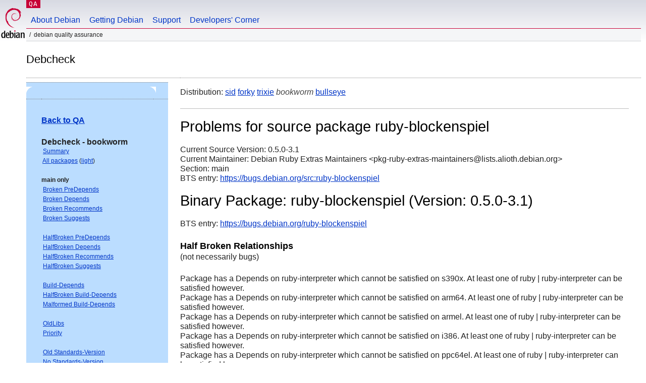

--- FILE ---
content_type: text/html; charset="utf-8"
request_url: https://qa.debian.org/debcheck.php?dist=bookworm&package=ruby-blockenspiel
body_size: 2228
content:
<!DOCTYPE HTML PUBLIC "-//W3C//DTD HTML 4.0 Transitional//EN">
<html>
<head>
  <meta http-equiv="Content-Type" content="text/html; charset=utf-8">
  <title>debcheck -- Debian Quality Assurance</title>
  <link rev="made" href="mailto:debian-qa@lists.debian.org">
  <link rel="shortcut icon" href="/favicon.ico">
  <link type="text/css" rel="stylesheet" href="https://www.debian.org/debian.css">
</head>
<body>
<div id="header">
	<div id="upperheader">
		<div id="logo">
			<a href="https://www.debian.org/" title="Debian Home"><img src="/Pics/openlogo-50.png" alt="Debian" width="50" height="61"></a>
		</div>
		<p class="section"><a href="/">QA</a></p>
	</div>
	<div id="navbar">
		<p class="hidecss"><a href="#inner">Skip Quicknav</a></p>
		<ul>
		   <li><a href="https://www.debian.org/intro/about">About Debian</a></li>
		   <li><a href="https://www.debian.org/distrib/">Getting Debian</a></li>
		   <li><a href="https://www.debian.org/support">Support</a></li>
		   <li><a href="https://www.debian.org/devel/">Developers'&nbsp;Corner</a></li>
		</ul>
	</div>
	<p id="breadcrumbs">Debian Quality Assurance</p>
</div>
<div id="content">
<h2>Debcheck</h2>
<TABLE BORDER="0" WIDTH="100%" cellpadding="5" cellspacing="0" summary="">
<TR>
<TD VALIGN="top" WIDTH="25%">
  <TABLE bgcolor="#BBDDFF" border="0" cellpadding="0" cellspacing="0" width="100%" summary="">
  <TR>
        <TD colspan="3" valign="top" width="100%">
          <img src="https://www.debian.org/Pics/blue-upperleft.png" align="left" border="0" hspace="0" vspace="0" alt="" width="16" height="16">
          <img src="https://www.debian.org/Pics/blue-upperright.png" align="right" border="0" hspace="0" vspace="0" alt="" width="16" height="16">
        </TD>
  </TR>
  <TR>
        <TD>&nbsp;</TD>
        <TD valign="TOP">
<FONT FACE="Arial,Helvetica">
<P><b><a href="/">Back to QA</a></b><br>
<P><b>Debcheck - bookworm</b><br>
<SMALL>
 &nbsp;<A HREF="?dist=bookworm">Summary</A><br>
 &nbsp;<A HREF="?dist=bookworm&list=ALL">All packages</A> (<A HREF="debcheck.php?list=ALL-light">light</A>)<br>
 <br>
 <strong>main only</strong><br>
 &nbsp;<A HREF="?dist=bookworm&list=main-only-relationship%2dPre%2dDepends&arch=ANY">Broken PreDepends</A><br>
 &nbsp;<A HREF="?dist=bookworm&list=main-only-relationship%2dDepends&arch=ANY">Broken Depends</A><br>
 &nbsp;<A HREF="?dist=bookworm&list=main-only-relationship%2dRecommends&arch=ANY">Broken Recommends</A><br>
 &nbsp;<A HREF="?dist=bookworm&list=main-only-relationship%2dSuggests&arch=ANY">Broken Suggests</A><br>
 <br>
 &nbsp;<A HREF="?dist=bookworm&list=main-only-halfbroken-relationship%2dPre%2dDepends&arch=ANY">HalfBroken PreDepends</A><br>
 &nbsp;<A HREF="?dist=bookworm&list=main-only-halfbroken-relationship%2dDepends&arch=ANY">HalfBroken Depends</A><br>
 &nbsp;<A HREF="?dist=bookworm&list=main-only-halfbroken-relationship%2dRecommends&arch=ANY">HalfBroken Recommends</A><br>
 &nbsp;<A HREF="?dist=bookworm&list=main-only-halfbroken-relationship%2dSuggests&arch=ANY">HalfBroken Suggests</A><br>
 <br>
 &nbsp;<A HREF="?dist=bookworm&list=main-only-build%2ddepends&arch=ANY">Build-Depends</A><br>
 &nbsp;<A HREF="?dist=bookworm&list=main-only-halfbroken%2dbuild%2ddepends&arch=ANY">HalfBroken Build-Depends</A><br>
 &nbsp;<A HREF="?dist=bookworm&list=main-only-malformed%2dbuild%2ddepends&arch=ANY">Malformed Build-Depends</A><br>
 <br>
 &nbsp;<A HREF="?dist=bookworm&list=main-only-oldlibs&arch=ANY">OldLibs</A><br>
 &nbsp;<A HREF="?dist=bookworm&list=main-only-priority&arch=ANY">Priority</A><br>
 <br>
 &nbsp;<A HREF="?dist=bookworm&list=main-only-Standards%2dVersion&arch=ANY">Old Standards-Version</A><br>
 &nbsp;<A HREF="?dist=bookworm&list=main-only-No%2dStandards%2dVersion&arch=ANY">No Standards-Version</A><br>
 &nbsp;<A HREF="?dist=bookworm&list=main-only-Wrong%2dStandards%2dVersion%2dSyntax&arch=ANY">Wrong Standards-Version Syntax</A><br>
 <br>
 <strong>other</strong><br>
 &nbsp;<A HREF="?dist=bookworm&list=withinmain&arch=ANY">Depends Main on !Main</A><br>
 <br>
 <strong>all sections</strong><br>
 &nbsp;<A HREF="?dist=bookworm&list=relationship%2dPre%2dDepends&arch=ANY">Broken PreDepends</A><br>
 &nbsp;<A HREF="?dist=bookworm&list=relationship%2dDepends&arch=ANY">Broken Depends</A><br>
 &nbsp;<A HREF="?dist=bookworm&list=relationship%2dRecommends&arch=ANY">Broken Recommends</A><br>
 &nbsp;<A HREF="?dist=bookworm&list=relationship%2dSuggests&arch=ANY">Broken Suggests</A><br>
 <br>
 &nbsp;<A HREF="?dist=bookworm&list=halfbroken-relationship%2dPre%2dDepends&arch=ANY">HalfBroken PreDepends</A><br>
 &nbsp;<A HREF="?dist=bookworm&list=halfbroken-relationship%2dDepends&arch=ANY">HalfBroken Depends</A><br>
 &nbsp;<A HREF="?dist=bookworm&list=halfbroken-relationship%2dRecommends&arch=ANY">HalfBroken Recommends</A><br>
 &nbsp;<A HREF="?dist=bookworm&list=halfbroken-relationship%2dSuggests&arch=ANY">HalfBroken Suggests</A><br>
 <br>
 &nbsp;<A HREF="?dist=bookworm&list=build%2ddepends&arch=ANY">Build-Depends</A><br>
 &nbsp;<A HREF="?dist=bookworm&list=halfbroken%2dbuild%2ddepends&arch=ANY">HalfBroken Build-Depends</A><br>
 &nbsp;<A HREF="?dist=bookworm&list=malformed%2dbuild%2ddepends&arch=ANY">Malformed Build-Depends</A><br>
 <br>
 &nbsp;<A HREF="?dist=bookworm&list=oldlibs&arch=ANY">OldLibs</A><br>
 &nbsp;<A HREF="?dist=bookworm&list=priority&arch=ANY">Priority</A><br>
 <br>
 &nbsp;<A HREF="?dist=bookworm&list=Standards%2dVersion&arch=ANY">Old Standards-Version</A><br>
 &nbsp;<A HREF="?dist=bookworm&list=No%2dStandards%2dVersion&arch=ANY">No Standards-Version</A><br>
 &nbsp;<A HREF="?dist=bookworm&list=Wrong%2dStandards%2dVersion%2dSyntax&arch=ANY">Wrong Standards-Version Syntax</A><br>
 <br>
</SMALL>
</FONT>
  </TD>
  <TD>&nbsp;</TD>
  </TR>
  <TR>
        <TD colspan="3" valign="bottom" width="100%">
          <img src="https://www.debian.org/Pics/blue-lowerleft.png" align="left" border="0" hspace="0" vspace="0" alt="" width="17" height="16">
          <img src="https://www.debian.org/Pics/blue-lowerright.png" align="right" border="0" hspace="0" vspace="0" alt="" width="16" height="16">
        </TD>
  </TR>
  </TABLE>
  &nbsp;&nbsp;&nbsp;
</TD>
<TD VALIGN="top" WIDTH="75%">
Distribution: <a href="?list=&package=ruby-blockenspiel&arch=&dist=sid">sid</a> <a href="?list=&package=ruby-blockenspiel&arch=&dist=forky">forky</a> <a href="?list=&package=ruby-blockenspiel&arch=&dist=trixie">trixie</a> <em>bookworm</em> <a href="?list=&package=ruby-blockenspiel&arch=&dist=bullseye">bullseye</a> 
<hr>
<h1>Problems for source package ruby-blockenspiel</h1>
Current Source Version: 0.5.0-3.1<br>
Current Maintainer: Debian Ruby Extras Maintainers &lt;pkg-ruby-extras-maintainers@lists.alioth.debian.org&gt;<br>
Section: main<br>
BTS entry: <a href="https://bugs.debian.org/src:ruby%2dblockenspiel">https://bugs.debian.org/src:ruby-blockenspiel</a><br>
<p>
<h1>Binary Package: ruby-blockenspiel (Version: 0.5.0-3.1)</h1>
BTS entry: <a href="https://bugs.debian.org/ruby%2dblockenspiel">https://bugs.debian.org/ruby-blockenspiel</a><br>
<p>
<h3>Half Broken Relationships</h3>(not necessarily bugs)<p>Package has a Depends on ruby-interpreter which cannot be satisfied on s390x. At least one of ruby | ruby-interpreter can be satisfied however.<br>
Package has a Depends on ruby-interpreter which cannot be satisfied on arm64. At least one of ruby | ruby-interpreter can be satisfied however.<br>
Package has a Depends on ruby-interpreter which cannot be satisfied on armel. At least one of ruby | ruby-interpreter can be satisfied however.<br>
Package has a Depends on ruby-interpreter which cannot be satisfied on i386. At least one of ruby | ruby-interpreter can be satisfied however.<br>
Package has a Depends on ruby-interpreter which cannot be satisfied on ppc64el. At least one of ruby | ruby-interpreter can be satisfied however.<br>
Package has a Depends on ruby-interpreter which cannot be satisfied on mipsel. At least one of ruby | ruby-interpreter can be satisfied however.<br>
Package has a Depends on ruby-interpreter which cannot be satisfied on amd64. At least one of ruby | ruby-interpreter can be satisfied however.<br>
Package has a Depends on ruby-interpreter which cannot be satisfied on mips64el. At least one of ruby | ruby-interpreter can be satisfied however.<br>
Package has a Depends on ruby-interpreter which cannot be satisfied on armhf. At least one of ruby | ruby-interpreter can be satisfied however.<br>
<p>
<hr>
Last updated: Tue Nov 18 15:26:36 2025
</TD>
</TR>
</TABLE>
<HR>
<STRONG>DO NOT MASS FILE BUG REPORTS<BR>
GET A CONSENSUS ON debian-devel@lists.debian.org BEFORE MASS FILING BUGS</STRONG><BR>
</div>
<div id="footer">
<hr class="hidecss">
<p>Back to the <a href="https://www.debian.org/">Debian Project homepage</a>.</p>
<hr>
<div id="fineprint">
  <p>To report a problem with the QA web site, file a bug on the
  <a href="https://bugs.debian.org/qa.debian.org">qa.debian.org pseudo-package</a>,
  or e-mail <a href="mailto:debian-qa@lists.debian.org">debian-qa@lists.debian.org</a>.
  For other contact information, see the Debian <a href="https://www.debian.org/contact">contact page</a>.</p>
<p>
Made by Peter Palfrader.<br>
Last generated on Tue Jan 8 15:26:00 2019 UTC
  <br>
  Copyright &copy; 1997-2015
 <a href="https://www.spi-inc.org/">SPI</a>; See <a href="https://www.debian.org/license" rel="copyright">license terms</a><br>
  Debian is a registered <a href="https://www.debian.org/trademark">trademark</a> of Software in the Public Interest, Inc.
</p>
</div>
</div> <!-- end footer -->
</div>
</body>
</html>
